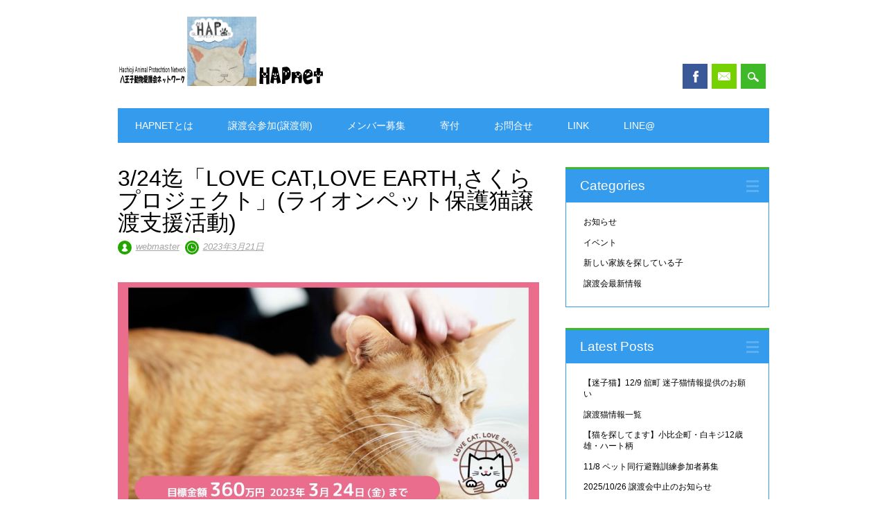

--- FILE ---
content_type: text/html; charset=UTF-8
request_url: https://www.hapnet.jp/info/20230321-1.html
body_size: 37848
content:
<!DOCTYPE html>
<html dir="ltr" lang="ja"
	prefix="og: https://ogp.me/ns#"  class="no-js">
<head>
<meta charset="UTF-8" />
<meta name="viewport" content="width=device-width, initial-scale=1" />

<link rel="profile" href="http://gmpg.org/xfn/11" />
<link rel="pingback" href="https://www.hapnet.jp/wp/xmlrpc.php" />



	  
		<!-- All in One SEO 4.3.2 - aioseo.com -->
		<title>3/24迄「LOVE CAT,LOVE EARTH,さくらプロジェクト」(ライオンペット保護猫譲渡支援活動) | 八王子動物愛護会ネットワーク HAPnet</title>
		<meta name="description" content="保護猫譲渡支援活動「LOVE CAT,LOVE EARTH,さくらプロジェクト」。1頭でも多くの保護猫の命を救" />
		<meta name="robots" content="max-image-preview:large" />
		<link rel="canonical" href="https://www.hapnet.jp/info/20230321-1.html" />
		<meta name="generator" content="All in One SEO (AIOSEO) 4.3.2 " />
		<meta property="og:locale" content="ja_JP" />
		<meta property="og:site_name" content="八王子動物愛護会ネットワーク HAPnet | 八王子市で譲渡会の開催（八王子市保健所駐車場）や動物愛護に関する啓蒙啓発活動を行う団体です" />
		<meta property="og:type" content="article" />
		<meta property="og:title" content="3/24迄「LOVE CAT,LOVE EARTH,さくらプロジェクト」(ライオンペット保護猫譲渡支援活動) | 八王子動物愛護会ネットワーク HAPnet" />
		<meta property="og:description" content="保護猫譲渡支援活動「LOVE CAT,LOVE EARTH,さくらプロジェクト」。1頭でも多くの保護猫の命を救" />
		<meta property="og:url" content="https://www.hapnet.jp/info/20230321-1.html" />
		<meta property="article:published_time" content="2023-03-21T04:29:00+00:00" />
		<meta property="article:modified_time" content="2023-04-06T11:38:08+00:00" />
		<meta name="twitter:card" content="summary" />
		<meta name="twitter:title" content="3/24迄「LOVE CAT,LOVE EARTH,さくらプロジェクト」(ライオンペット保護猫譲渡支援活動) | 八王子動物愛護会ネットワーク HAPnet" />
		<meta name="twitter:description" content="保護猫譲渡支援活動「LOVE CAT,LOVE EARTH,さくらプロジェクト」。1頭でも多くの保護猫の命を救" />
		<script type="application/ld+json" class="aioseo-schema">
			{"@context":"https:\/\/schema.org","@graph":[{"@type":"Article","@id":"https:\/\/www.hapnet.jp\/info\/20230321-1.html#article","name":"3\/24\u8fc4\u300cLOVE CAT,LOVE EARTH,\u3055\u304f\u3089\u30d7\u30ed\u30b8\u30a7\u30af\u30c8\u300d(\u30e9\u30a4\u30aa\u30f3\u30da\u30c3\u30c8\u4fdd\u8b77\u732b\u8b72\u6e21\u652f\u63f4\u6d3b\u52d5) | \u516b\u738b\u5b50\u52d5\u7269\u611b\u8b77\u4f1a\u30cd\u30c3\u30c8\u30ef\u30fc\u30af HAPnet","headline":"3\/24\u8fc4\u300cLOVE CAT,LOVE EARTH,\u3055\u304f\u3089\u30d7\u30ed\u30b8\u30a7\u30af\u30c8\u300d(\u30e9\u30a4\u30aa\u30f3\u30da\u30c3\u30c8\u4fdd\u8b77\u732b\u8b72\u6e21\u652f\u63f4\u6d3b\u52d5)","author":{"@id":"https:\/\/www.hapnet.jp\/info\/author\/webmaster#author"},"publisher":{"@id":"https:\/\/www.hapnet.jp\/#organization"},"image":{"@type":"ImageObject","url":"https:\/\/www.hapnet.jp\/wp\/wp-content\/uploads\/2023\/03\/2023-03-21_13h17_01.jpg","width":956,"height":708},"datePublished":"2023-03-21T04:29:00+09:00","dateModified":"2023-04-06T11:38:08+09:00","inLanguage":"ja","mainEntityOfPage":{"@id":"https:\/\/www.hapnet.jp\/info\/20230321-1.html#webpage"},"isPartOf":{"@id":"https:\/\/www.hapnet.jp\/info\/20230321-1.html#webpage"},"articleSection":"\u304a\u77e5\u3089\u305b"},{"@type":"BreadcrumbList","@id":"https:\/\/www.hapnet.jp\/info\/20230321-1.html#breadcrumblist","itemListElement":[{"@type":"ListItem","@id":"https:\/\/www.hapnet.jp\/#listItem","position":1,"item":{"@type":"WebPage","@id":"https:\/\/www.hapnet.jp\/","name":"\u30db\u30fc\u30e0","description":"\u516b\u738b\u5b50\u52d5\u7269\u611b\u8b77\u4f1a\u30cd\u30c3\u30c8\u30ef\u30fc\u30af HAPnet \u306f\u3001\u516b\u738b\u5b50\u5e02\u306e\u4fdd\u5065\u6240\u3067\u72ac\u3084\u732b\u306e\u8b72\u6e21\u4f1a\u3092\u59cb\u3081\u3001\u52d5\u7269\u611b\u8b77\u306e\u5553\u8499\u30fb\u5553\u767a\u3092\u884c\u3046\u6c11\u9593\u56e3\u4f53\u3067\u3059\u3002","url":"https:\/\/www.hapnet.jp\/"}}]},{"@type":"Organization","@id":"https:\/\/www.hapnet.jp\/#organization","name":"\u516b\u738b\u5b50\u52d5\u7269\u611b\u8b77\u4f1a\u30cd\u30c3\u30c8\u30ef\u30fc\u30af HAPnet","url":"https:\/\/www.hapnet.jp\/"},{"@type":"Person","@id":"https:\/\/www.hapnet.jp\/info\/author\/webmaster#author","url":"https:\/\/www.hapnet.jp\/info\/author\/webmaster","name":"webmaster","image":{"@type":"ImageObject","@id":"https:\/\/www.hapnet.jp\/info\/20230321-1.html#authorImage","url":"https:\/\/secure.gravatar.com\/avatar\/2199589b56d42effcd3bea8e548c44c5?s=96&d=mm&r=g","width":96,"height":96,"caption":"webmaster"}},{"@type":"WebPage","@id":"https:\/\/www.hapnet.jp\/info\/20230321-1.html#webpage","url":"https:\/\/www.hapnet.jp\/info\/20230321-1.html","name":"3\/24\u8fc4\u300cLOVE CAT,LOVE EARTH,\u3055\u304f\u3089\u30d7\u30ed\u30b8\u30a7\u30af\u30c8\u300d(\u30e9\u30a4\u30aa\u30f3\u30da\u30c3\u30c8\u4fdd\u8b77\u732b\u8b72\u6e21\u652f\u63f4\u6d3b\u52d5) | \u516b\u738b\u5b50\u52d5\u7269\u611b\u8b77\u4f1a\u30cd\u30c3\u30c8\u30ef\u30fc\u30af HAPnet","description":"\u4fdd\u8b77\u732b\u8b72\u6e21\u652f\u63f4\u6d3b\u52d5\u300cLOVE CAT,LOVE EARTH,\u3055\u304f\u3089\u30d7\u30ed\u30b8\u30a7\u30af\u30c8\u300d\u30021\u982d\u3067\u3082\u591a\u304f\u306e\u4fdd\u8b77\u732b\u306e\u547d\u3092\u6551","inLanguage":"ja","isPartOf":{"@id":"https:\/\/www.hapnet.jp\/#website"},"breadcrumb":{"@id":"https:\/\/www.hapnet.jp\/info\/20230321-1.html#breadcrumblist"},"author":{"@id":"https:\/\/www.hapnet.jp\/info\/author\/webmaster#author"},"creator":{"@id":"https:\/\/www.hapnet.jp\/info\/author\/webmaster#author"},"image":{"@type":"ImageObject","url":"https:\/\/www.hapnet.jp\/wp\/wp-content\/uploads\/2023\/03\/2023-03-21_13h17_01.jpg","@id":"https:\/\/www.hapnet.jp\/#mainImage","width":956,"height":708},"primaryImageOfPage":{"@id":"https:\/\/www.hapnet.jp\/info\/20230321-1.html#mainImage"},"datePublished":"2023-03-21T04:29:00+09:00","dateModified":"2023-04-06T11:38:08+09:00"},{"@type":"WebSite","@id":"https:\/\/www.hapnet.jp\/#website","url":"https:\/\/www.hapnet.jp\/","name":"\u516b\u738b\u5b50\u52d5\u7269\u611b\u8b77\u4f1a\u30cd\u30c3\u30c8\u30ef\u30fc\u30af HAPnet","description":"\u516b\u738b\u5b50\u5e02\u3067\u8b72\u6e21\u4f1a\u306e\u958b\u50ac\uff08\u516b\u738b\u5b50\u5e02\u4fdd\u5065\u6240\u99d0\u8eca\u5834\uff09\u3084\u52d5\u7269\u611b\u8b77\u306b\u95a2\u3059\u308b\u5553\u8499\u5553\u767a\u6d3b\u52d5\u3092\u884c\u3046\u56e3\u4f53\u3067\u3059","inLanguage":"ja","publisher":{"@id":"https:\/\/www.hapnet.jp\/#organization"}}]}
		</script>
		<!-- All in One SEO -->

<link rel='dns-prefetch' href='//s.w.org' />
<link rel="alternate" type="application/rss+xml" title="八王子動物愛護会ネットワーク HAPnet &raquo; フィード" href="https://www.hapnet.jp/feed" />
<link rel="alternate" type="application/rss+xml" title="八王子動物愛護会ネットワーク HAPnet &raquo; コメントフィード" href="https://www.hapnet.jp/comments/feed" />
		<!-- This site uses the Google Analytics by ExactMetrics plugin v7.12.1 - Using Analytics tracking - https://www.exactmetrics.com/ -->
							<script
				src="//www.googletagmanager.com/gtag/js?id=UA-79670615-1"  data-cfasync="false" data-wpfc-render="false" type="text/javascript" async></script>
			<script data-cfasync="false" data-wpfc-render="false" type="text/javascript">
				var em_version = '7.12.1';
				var em_track_user = true;
				var em_no_track_reason = '';
				
								var disableStrs = [
															'ga-disable-UA-79670615-1',
									];

				/* Function to detect opted out users */
				function __gtagTrackerIsOptedOut() {
					for (var index = 0; index < disableStrs.length; index++) {
						if (document.cookie.indexOf(disableStrs[index] + '=true') > -1) {
							return true;
						}
					}

					return false;
				}

				/* Disable tracking if the opt-out cookie exists. */
				if (__gtagTrackerIsOptedOut()) {
					for (var index = 0; index < disableStrs.length; index++) {
						window[disableStrs[index]] = true;
					}
				}

				/* Opt-out function */
				function __gtagTrackerOptout() {
					for (var index = 0; index < disableStrs.length; index++) {
						document.cookie = disableStrs[index] + '=true; expires=Thu, 31 Dec 2099 23:59:59 UTC; path=/';
						window[disableStrs[index]] = true;
					}
				}

				if ('undefined' === typeof gaOptout) {
					function gaOptout() {
						__gtagTrackerOptout();
					}
				}
								window.dataLayer = window.dataLayer || [];

				window.ExactMetricsDualTracker = {
					helpers: {},
					trackers: {},
				};
				if (em_track_user) {
					function __gtagDataLayer() {
						dataLayer.push(arguments);
					}

					function __gtagTracker(type, name, parameters) {
						if (!parameters) {
							parameters = {};
						}

						if (parameters.send_to) {
							__gtagDataLayer.apply(null, arguments);
							return;
						}

						if (type === 'event') {
							
														parameters.send_to = exactmetrics_frontend.ua;
							__gtagDataLayer(type, name, parameters);
													} else {
							__gtagDataLayer.apply(null, arguments);
						}
					}

					__gtagTracker('js', new Date());
					__gtagTracker('set', {
						'developer_id.dNDMyYj': true,
											});
															__gtagTracker('config', 'UA-79670615-1', {"forceSSL":"true"} );
										window.gtag = __gtagTracker;										(function () {
						/* https://developers.google.com/analytics/devguides/collection/analyticsjs/ */
						/* ga and __gaTracker compatibility shim. */
						var noopfn = function () {
							return null;
						};
						var newtracker = function () {
							return new Tracker();
						};
						var Tracker = function () {
							return null;
						};
						var p = Tracker.prototype;
						p.get = noopfn;
						p.set = noopfn;
						p.send = function () {
							var args = Array.prototype.slice.call(arguments);
							args.unshift('send');
							__gaTracker.apply(null, args);
						};
						var __gaTracker = function () {
							var len = arguments.length;
							if (len === 0) {
								return;
							}
							var f = arguments[len - 1];
							if (typeof f !== 'object' || f === null || typeof f.hitCallback !== 'function') {
								if ('send' === arguments[0]) {
									var hitConverted, hitObject = false, action;
									if ('event' === arguments[1]) {
										if ('undefined' !== typeof arguments[3]) {
											hitObject = {
												'eventAction': arguments[3],
												'eventCategory': arguments[2],
												'eventLabel': arguments[4],
												'value': arguments[5] ? arguments[5] : 1,
											}
										}
									}
									if ('pageview' === arguments[1]) {
										if ('undefined' !== typeof arguments[2]) {
											hitObject = {
												'eventAction': 'page_view',
												'page_path': arguments[2],
											}
										}
									}
									if (typeof arguments[2] === 'object') {
										hitObject = arguments[2];
									}
									if (typeof arguments[5] === 'object') {
										Object.assign(hitObject, arguments[5]);
									}
									if ('undefined' !== typeof arguments[1].hitType) {
										hitObject = arguments[1];
										if ('pageview' === hitObject.hitType) {
											hitObject.eventAction = 'page_view';
										}
									}
									if (hitObject) {
										action = 'timing' === arguments[1].hitType ? 'timing_complete' : hitObject.eventAction;
										hitConverted = mapArgs(hitObject);
										__gtagTracker('event', action, hitConverted);
									}
								}
								return;
							}

							function mapArgs(args) {
								var arg, hit = {};
								var gaMap = {
									'eventCategory': 'event_category',
									'eventAction': 'event_action',
									'eventLabel': 'event_label',
									'eventValue': 'event_value',
									'nonInteraction': 'non_interaction',
									'timingCategory': 'event_category',
									'timingVar': 'name',
									'timingValue': 'value',
									'timingLabel': 'event_label',
									'page': 'page_path',
									'location': 'page_location',
									'title': 'page_title',
								};
								for (arg in args) {
																		if (!(!args.hasOwnProperty(arg) || !gaMap.hasOwnProperty(arg))) {
										hit[gaMap[arg]] = args[arg];
									} else {
										hit[arg] = args[arg];
									}
								}
								return hit;
							}

							try {
								f.hitCallback();
							} catch (ex) {
							}
						};
						__gaTracker.create = newtracker;
						__gaTracker.getByName = newtracker;
						__gaTracker.getAll = function () {
							return [];
						};
						__gaTracker.remove = noopfn;
						__gaTracker.loaded = true;
						window['__gaTracker'] = __gaTracker;
					})();
									} else {
										console.log("");
					(function () {
						function __gtagTracker() {
							return null;
						}

						window['__gtagTracker'] = __gtagTracker;
						window['gtag'] = __gtagTracker;
					})();
									}
			</script>
				<!-- / Google Analytics by ExactMetrics -->
				<script type="text/javascript">
			window._wpemojiSettings = {"baseUrl":"https:\/\/s.w.org\/images\/core\/emoji\/13.1.0\/72x72\/","ext":".png","svgUrl":"https:\/\/s.w.org\/images\/core\/emoji\/13.1.0\/svg\/","svgExt":".svg","source":{"concatemoji":"https:\/\/www.hapnet.jp\/wp\/wp-includes\/js\/wp-emoji-release.min.js?ver=5.8.12"}};
			!function(e,a,t){var n,r,o,i=a.createElement("canvas"),p=i.getContext&&i.getContext("2d");function s(e,t){var a=String.fromCharCode;p.clearRect(0,0,i.width,i.height),p.fillText(a.apply(this,e),0,0);e=i.toDataURL();return p.clearRect(0,0,i.width,i.height),p.fillText(a.apply(this,t),0,0),e===i.toDataURL()}function c(e){var t=a.createElement("script");t.src=e,t.defer=t.type="text/javascript",a.getElementsByTagName("head")[0].appendChild(t)}for(o=Array("flag","emoji"),t.supports={everything:!0,everythingExceptFlag:!0},r=0;r<o.length;r++)t.supports[o[r]]=function(e){if(!p||!p.fillText)return!1;switch(p.textBaseline="top",p.font="600 32px Arial",e){case"flag":return s([127987,65039,8205,9895,65039],[127987,65039,8203,9895,65039])?!1:!s([55356,56826,55356,56819],[55356,56826,8203,55356,56819])&&!s([55356,57332,56128,56423,56128,56418,56128,56421,56128,56430,56128,56423,56128,56447],[55356,57332,8203,56128,56423,8203,56128,56418,8203,56128,56421,8203,56128,56430,8203,56128,56423,8203,56128,56447]);case"emoji":return!s([10084,65039,8205,55357,56613],[10084,65039,8203,55357,56613])}return!1}(o[r]),t.supports.everything=t.supports.everything&&t.supports[o[r]],"flag"!==o[r]&&(t.supports.everythingExceptFlag=t.supports.everythingExceptFlag&&t.supports[o[r]]);t.supports.everythingExceptFlag=t.supports.everythingExceptFlag&&!t.supports.flag,t.DOMReady=!1,t.readyCallback=function(){t.DOMReady=!0},t.supports.everything||(n=function(){t.readyCallback()},a.addEventListener?(a.addEventListener("DOMContentLoaded",n,!1),e.addEventListener("load",n,!1)):(e.attachEvent("onload",n),a.attachEvent("onreadystatechange",function(){"complete"===a.readyState&&t.readyCallback()})),(n=t.source||{}).concatemoji?c(n.concatemoji):n.wpemoji&&n.twemoji&&(c(n.twemoji),c(n.wpemoji)))}(window,document,window._wpemojiSettings);
		</script>
		<style type="text/css">
img.wp-smiley,
img.emoji {
	display: inline !important;
	border: none !important;
	box-shadow: none !important;
	height: 1em !important;
	width: 1em !important;
	margin: 0 .07em !important;
	vertical-align: -0.1em !important;
	background: none !important;
	padding: 0 !important;
}
</style>
	<link rel='stylesheet' id='wp-block-library-css'  href='https://www.hapnet.jp/wp/wp-includes/css/dist/block-library/style.min.css?ver=5.8.12' type='text/css' media='all' />
<link rel='stylesheet' id='contact-form-7-css'  href='https://www.hapnet.jp/wp/wp-content/plugins/contact-form-7/includes/css/styles.css?ver=5.5.6' type='text/css' media='all' />
<link rel='stylesheet' id='wp-lightbox-2.min.css-css'  href='https://www.hapnet.jp/wp/wp-content/plugins/wp-lightbox-2/styles/lightbox.min.css?ver=1.3.4' type='text/css' media='all' />
<link rel='stylesheet' id='surfarama_style-css'  href='https://www.hapnet.jp/wp/wp-content/themes/surfarama/style.css?ver=5.8.12' type='text/css' media='all' />
<script type='text/javascript' src='https://www.hapnet.jp/wp/wp-content/plugins/google-analytics-dashboard-for-wp/assets/js/frontend-gtag.min.js?ver=7.12.1' id='exactmetrics-frontend-script-js'></script>
<script data-cfasync="false" data-wpfc-render="false" type="text/javascript" id='exactmetrics-frontend-script-js-extra'>/* <![CDATA[ */
var exactmetrics_frontend = {"js_events_tracking":"true","download_extensions":"zip,mp3,mpeg,pdf,docx,pptx,xlsx,rar","inbound_paths":"[{\"path\":\"\\\/go\\\/\",\"label\":\"affiliate\"},{\"path\":\"\\\/recommend\\\/\",\"label\":\"affiliate\"}]","home_url":"https:\/\/www.hapnet.jp","hash_tracking":"false","ua":"UA-79670615-1","v4_id":""};/* ]]> */
</script>
<script type='text/javascript' src='https://www.hapnet.jp/wp/wp-includes/js/jquery/jquery.min.js?ver=3.6.0' id='jquery-core-js'></script>
<script type='text/javascript' src='https://www.hapnet.jp/wp/wp-includes/js/jquery/jquery-migrate.min.js?ver=3.3.2' id='jquery-migrate-js'></script>
<script type='text/javascript' src='https://www.hapnet.jp/wp/wp-content/themes/surfarama/library/js/modernizr-2.6.2.min.js?ver=2.6.2' id='modernizr-js'></script>
<script type='text/javascript' src='https://www.hapnet.jp/wp/wp-includes/js/imagesloaded.min.js?ver=4.1.4' id='imagesloaded-js'></script>
<script type='text/javascript' src='https://www.hapnet.jp/wp/wp-includes/js/masonry.min.js?ver=4.2.2' id='masonry-js'></script>
<script type='text/javascript' src='https://www.hapnet.jp/wp/wp-content/themes/surfarama/library/js/scripts.js?ver=1.0.0' id='surfarama_custom_js-js'></script>
<link rel="https://api.w.org/" href="https://www.hapnet.jp/wp-json/" /><link rel="alternate" type="application/json" href="https://www.hapnet.jp/wp-json/wp/v2/posts/2400" /><link rel="EditURI" type="application/rsd+xml" title="RSD" href="https://www.hapnet.jp/wp/xmlrpc.php?rsd" />
<link rel="wlwmanifest" type="application/wlwmanifest+xml" href="https://www.hapnet.jp/wp/wp-includes/wlwmanifest.xml" /> 
<meta name="generator" content="WordPress 5.8.12" />
<link rel='shortlink' href='https://www.hapnet.jp/?p=2400' />
<link rel="alternate" type="application/json+oembed" href="https://www.hapnet.jp/wp-json/oembed/1.0/embed?url=https%3A%2F%2Fwww.hapnet.jp%2Finfo%2F20230321-1.html" />
<link rel="alternate" type="text/xml+oembed" href="https://www.hapnet.jp/wp-json/oembed/1.0/embed?url=https%3A%2F%2Fwww.hapnet.jp%2Finfo%2F20230321-1.html&#038;format=xml" />
	 <style id="surfarama-styles" type="text/css">
	 	 #site-title a { color: #3d3d3d; }
	 	.post_content a, .post_content a:visited, .cycle-pager span.cycle-pager-active, .post_content ul li:before, .post_content ol li:before, .colortxt { color: #3eba28; }
	#search-box-wrap, #search-icon,	nav[role=navigation] .menu ul li a:hover, nav[role=navigation] .menu ul li.current-menu-item a, .nav ul li.current_page_item a, nav[role=navigation] .menu ul li.current_page_item a, .meta-by, .meta-on, .meta-com, .grid-box, .grid-box .cat-links, .pagination a:hover, .pagination .current, .cat-meta-color, .colorbar, #respond #submit { background-color: #3eba28; }
	.pagination a:hover, .pagination .current, footer[role=contentinfo] a {	color: #fff; }
	#sidebar .widget, #sidebar-home .widget { border-top-color: #3eba28; }
		nav[role=navigation] div.menu, .pagination span, .pagination a, #sidebar .widget-title, #sidebar-home .widget-title { background-color: #359bed; }
	#sidebar .widget, #sidebar-home .widget { border-left-color: #359bed; border-right-color: #359bed; border-bottom-color: #359bed; }
	footer[role=contentinfo] { border-top-color: #359bed; }
	     </style>
	</head>

<body class="post-template-default single single-post postid-2400 single-format-standard single-author">
<div id="container">
	<div id="search-box-wrap">
        <div id="search-box">
           <div id="close-x">x</div>
           <form role="search" method="get" id="searchform" class="searchform" action="https://www.hapnet.jp/">
				<div>
					<label class="screen-reader-text" for="s">検索:</label>
					<input type="text" value="" name="s" id="s" />
					<input type="submit" id="searchsubmit" value="検索" />
				</div>
			</form>        </div>
    </div>

	<header id="branding" role="banner">
      <div id="inner-header" class="clearfix">
		<div id="site-heading">
        	            <div id="site-logo"><a href="https://www.hapnet.jp/" title="八王子動物愛護会ネットワーク HAPnet" rel="home"><img src="http://www.hapnet.jp/wp/wp-content/uploads/2019/10/HAPnet_TITLE-.png" alt="八王子動物愛護会ネットワーク HAPnet" /></a></div>
            		</div>
        
        <div id="social-media" class="clearfix">
            
        	            <a href="https://www.facebook.com/HAPnetwork" class="social-fb" title="https://www.facebook.com/HAPnetwork">Facebook</a>
                        
            			
                        
                        
                        
                        
                        
                        
                        
                        
                        
                        
                        <a href="mailto:webstaff@hapnet.jp" class="social-em" title="mailto:webstaff@hapnet.jp">Email</a>
                        
            <div id="search-icon"></div>
            
         </div>
		
      </div>
      
      <nav id="access" role="navigation">
			<h1 class="assistive-text section-heading">Main menu</h1>
			<div class="skip-link screen-reader-text"><a href="#content" title="Skip to content">Skip to content</a></div>
			<div class="menu"><ul id="menu-%e3%83%a1%e3%82%a4%e3%83%b3%e3%83%a1%e3%83%8b%e3%83%a5%e3%83%bc" class="menu"><li id="menu-item-22" class="menu-item menu-item-type-post_type menu-item-object-page menu-item-22"><a href="https://www.hapnet.jp/aboutus">HAPnetとは</a></li>
<li id="menu-item-119" class="menu-item menu-item-type-post_type menu-item-object-page menu-item-119"><a href="https://www.hapnet.jp/joutogawamoushikomisho">譲渡会参加(譲渡側)</a></li>
<li id="menu-item-92" class="menu-item menu-item-type-post_type menu-item-object-page menu-item-92"><a href="https://www.hapnet.jp/member">メンバー募集</a></li>
<li id="menu-item-91" class="menu-item menu-item-type-post_type menu-item-object-page menu-item-91"><a href="https://www.hapnet.jp/%e3%81%94%e5%af%84%e4%bb%98%e3%81%ae%e3%81%8a%e9%a1%98%e3%81%84">寄付</a></li>
<li id="menu-item-103" class="menu-item menu-item-type-post_type menu-item-object-page menu-item-103"><a href="https://www.hapnet.jp/%e3%81%8a%e5%95%8f%e5%90%88%e3%81%9b">お問合せ</a></li>
<li id="menu-item-194" class="menu-item menu-item-type-post_type menu-item-object-page menu-item-194"><a href="https://www.hapnet.jp/%e3%83%aa%e3%83%b3%e3%82%af">LINK</a></li>
<li id="menu-item-1078" class="menu-item menu-item-type-custom menu-item-object-custom menu-item-1078"><a href="https://line.me/R/ti/p/%40nlu1091n">LINE@</a></li>
</ul></div>		</nav><!-- #access -->
      
	</header><!-- #branding -->

    <div id="content" class="clearfix">
        
        <div id="main" class="col620 clearfix" role="main">

			
				
<article id="post-2400" class="post-2400 post type-post status-publish format-standard has-post-thumbnail hentry category-1">
	<header class="entry-header">
		<h1 class="entry-title">3/24迄「LOVE CAT,LOVE EARTH,さくらプロジェクト」(ライオンペット保護猫譲渡支援活動)</h1>

		<div class="entry-meta clearfix">
			<span class="sep meta-by" style="background-color: #23a500">Author </span> <span class="author vcard"><a class="url fn n" href="https://www.hapnet.jp/info/author/webmaster" title="View all posts by webmaster" rel="author">webmaster</a></span><span class="byline"> <span class="sep meta-on" style="background-color: #23a500"> Date </span> <a href="https://www.hapnet.jp/info/20230321-1.html" title="1:29 PM" rel="bookmark"><time class="entry-date" datetime="2023-03-21T13:29:00+09:00">2023年3月21日</time></a></span>            		</div><!-- .entry-meta -->
	</header><!-- .entry-header -->

	<div class="entry-content post_content">
		
<figure class="wp-block-image size-full"><a href="https://www.hapnet.jp/wp/wp-content/uploads/2023/03/2023-03-21_13h17_01.jpg" rel="lightbox[2400]"><img loading="lazy" width="956" height="708" src="https://www.hapnet.jp/wp/wp-content/uploads/2023/03/2023-03-21_13h17_01.jpg" alt="" class="wp-image-2396" srcset="https://www.hapnet.jp/wp/wp-content/uploads/2023/03/2023-03-21_13h17_01.jpg 956w, https://www.hapnet.jp/wp/wp-content/uploads/2023/03/2023-03-21_13h17_01-300x222.jpg 300w, https://www.hapnet.jp/wp/wp-content/uploads/2023/03/2023-03-21_13h17_01-768x569.jpg 768w" sizes="(max-width: 956px) 100vw, 956px" /></a></figure>



<p>保護猫譲渡支援活動「LOVE CAT,LOVE EARTH,さくらプロジェクト」。1頭でも多くの保護猫の命を救い保護猫の未来を咲かせるため、 ライオンペットさんがクラウドファンディングに挑戦されています！</p>



<hr class="wp-block-separator"/>



<p>プロジェクトURL：<a href="https://readyfor.jp/projects/lion-pet_sakuraproject" target="_blank" rel="noopener" title="">https://readyfor.jp/projects/lion-pet_sakuraproject</a><br>公開日：1月23日 午前8時<br>終了日：3月24日 午後11時<br>目標金額：360万円（3/21 13:30現在の進捗率３５%） </p>



<hr class="wp-block-separator"/>



<p>当会もライオンペットさんのご支援で猫トイレセットをいただき、保護猫および新飼い主さんへ支給することで活用させていただいております。</p>



<p>ラスト数日。ぜひ、ご支援いただけますと幸いです。</p>



<div class="wp-block-buttons is-content-justification-center">
<div class="wp-block-button"><a class="wp-block-button__link has-pale-pink-background-color has-background" href="https://readyfor.jp/projects/lion-pet_sakuraproject" style="border-radius:31px" target="_blank" rel="noreferrer noopener">詳細をチェックする（READYFOR）</a></div>
</div>



<div class="wp-block-image"><figure class="aligncenter size-large"><img loading="lazy" width="725" height="1024" src="https://www.hapnet.jp/wp/wp-content/uploads/2023/03/be4a6820ee25ad1ad368600f8d34417a-725x1024.jpg" alt="" class="wp-image-2397" srcset="https://www.hapnet.jp/wp/wp-content/uploads/2023/03/be4a6820ee25ad1ad368600f8d34417a-725x1024.jpg 725w, https://www.hapnet.jp/wp/wp-content/uploads/2023/03/be4a6820ee25ad1ad368600f8d34417a-212x300.jpg 212w, https://www.hapnet.jp/wp/wp-content/uploads/2023/03/be4a6820ee25ad1ad368600f8d34417a-768x1085.jpg 768w, https://www.hapnet.jp/wp/wp-content/uploads/2023/03/be4a6820ee25ad1ad368600f8d34417a-1087x1536.jpg 1087w, https://www.hapnet.jp/wp/wp-content/uploads/2023/03/be4a6820ee25ad1ad368600f8d34417a.jpg 1240w" sizes="(max-width: 725px) 100vw, 725px" /></figure></div>



<div class="wp-block-image"><figure class="aligncenter size-large"><a href="https://www.hapnet.jp/wp/wp-content/uploads/2023/03/4a0a0e4e06904856778367edbd65b0aa.jpg" rel="lightbox[2400]"><img loading="lazy" width="725" height="1024" src="https://www.hapnet.jp/wp/wp-content/uploads/2023/03/4a0a0e4e06904856778367edbd65b0aa-725x1024.jpg" alt="" class="wp-image-2398" srcset="https://www.hapnet.jp/wp/wp-content/uploads/2023/03/4a0a0e4e06904856778367edbd65b0aa-725x1024.jpg 725w, https://www.hapnet.jp/wp/wp-content/uploads/2023/03/4a0a0e4e06904856778367edbd65b0aa-212x300.jpg 212w, https://www.hapnet.jp/wp/wp-content/uploads/2023/03/4a0a0e4e06904856778367edbd65b0aa-768x1085.jpg 768w, https://www.hapnet.jp/wp/wp-content/uploads/2023/03/4a0a0e4e06904856778367edbd65b0aa-1087x1536.jpg 1087w, https://www.hapnet.jp/wp/wp-content/uploads/2023/03/4a0a0e4e06904856778367edbd65b0aa.jpg 1240w" sizes="(max-width: 725px) 100vw, 725px" /></a></figure></div>
			</div><!-- .entry-content -->

	<footer class="entry-meta">
		<span class="cat-meta-color" style="background-color: #23a500">Posted in <a href="https://www.hapnet.jp/info/category/%e3%81%8a%e7%9f%a5%e3%82%89%e3%81%9b" rel="tag">お知らせ</a></span><div class="colorbar" style="background-color: #23a500"></div> Bookmark the <a href="https://www.hapnet.jp/info/20230321-1.html" title="Permalink to 3/24迄「LOVE CAT,LOVE EARTH,さくらプロジェクト」(ライオンペット保護猫譲渡支援活動)" rel="bookmark">permalink</a>.
			</footer><!-- .entry-meta -->
    
</article><!-- #post-2400 -->

					<nav id="nav-below">
		<h1 class="assistive-text section-heading">Post navigation</h1>

	
		<div class="nav-previous"><a href="https://www.hapnet.jp/info/20230124.html" rel="prev"><span class="meta-nav">&larr; Previous</span></a></div>		<div class="nav-next"><a href="https://www.hapnet.jp/info/20230530-1.html" rel="next"><span class="meta-nav">Next &rarr;</span></a></div>
	
	</nav><!-- #nav-below -->
	
				
			
        </div> <!-- end #main -->

        		<div id="sidebar" class="widget-area col300" role="complementary">

			
				<aside id="categories" class="widget">
					<div class="widget-title">Categories</div>
					<ul>
							<li class="cat-item cat-item-1"><a href="https://www.hapnet.jp/info/category/%e3%81%8a%e7%9f%a5%e3%82%89%e3%81%9b">お知らせ</a>
</li>
	<li class="cat-item cat-item-13"><a href="https://www.hapnet.jp/info/category/%e3%82%a4%e3%83%99%e3%83%b3%e3%83%88">イベント</a>
</li>
	<li class="cat-item cat-item-3"><a href="https://www.hapnet.jp/info/category/%e6%96%b0%e3%81%97%e3%81%84%e5%ae%b6%e6%97%8f%e3%82%92%e6%8e%a2%e3%81%97%e3%81%a6%e3%81%84%e3%82%8b%e5%ad%90">新しい家族を探している子</a>
</li>
	<li class="cat-item cat-item-4"><a href="https://www.hapnet.jp/info/category/%e8%ad%b2%e6%b8%a1%e4%bc%9a%e6%9c%80%e6%96%b0%e6%83%85%e5%a0%b1">譲渡会最新情報</a>
</li>
					</ul>
				</aside>

				<aside id="recent-posts" class="widget">
					<div class="widget-title">Latest Posts</div>
					<ul>
						<li><a href="https://www.hapnet.jp/info/20260117-1.html" title="Look 【迷子猫】12/9 舘町 迷子猫情報提供のお願い" >【迷子猫】12/9 舘町 迷子猫情報提供のお願い</a> </li> <li><a href="https://www.hapnet.jp/info/catlist.html" title="Look 譲渡猫情報一覧" >譲渡猫情報一覧</a> </li> <li><a href="https://www.hapnet.jp/info/20251212-1.html" title="Look 【猫を探してます】小比企町・白キジ12歳雄・ハート柄" >【猫を探してます】小比企町・白キジ12歳雄・ハート柄</a> </li> <li><a href="https://www.hapnet.jp/info/20251103-1.html" title="Look 11/8 ペット同行避難訓練参加者募集" >11/8 ペット同行避難訓練参加者募集</a> </li> <li><a href="https://www.hapnet.jp/?p=2417" title="Look 2025/10/26 譲渡会中止のお知らせ" >2025/10/26 譲渡会中止のお知らせ</a> </li> <li><a href="https://www.hapnet.jp/info/20250930-1.html" title="Look 10/11～13 三井アウトレット多摩南大沢「みなみおおさワンwithにゃん」出展のご案内" >10/11～13 三井アウトレット多摩南大沢「みなみおおさワンwithにゃん」出展のご案内</a> </li> <li><a href="https://www.hapnet.jp/info/cal.html" title="Look 譲渡会場および開催予定日" >譲渡会場および開催予定日</a> </li> <li><a href="https://www.hapnet.jp/info/20250908-1-2.html" title="Look [御礼] 多頭飼育放棄猫ちゃん保護の御礼" >[御礼] 多頭飼育放棄猫ちゃん保護の御礼</a> </li> <li><a href="https://www.hapnet.jp/info/20250908-1.html" title="Look くまざわ書店八王子南口店にガチャ募金を設置しました♩" >くまざわ書店八王子南口店にガチャ募金を設置しました♩</a> </li> <li><a href="https://www.hapnet.jp/?p=3116" title="Look [八王子市暁町]迷子猫情報提供のお願い" >[八王子市暁町]迷子猫情報提供のお願い</a> </li>                     </ul>
				</aside>
                
                <aside id="recent-comments" class="widget">
            		<div class="widget-title">Recent Comments</div>
					<ul>
					No comments.                    </ul>
           		</aside>
                
                <aside id="archives" class="widget">
					<div class="widget-title">Archives</div>
					<ul>
							<li><a href='https://www.hapnet.jp/info/2026/01'>2026年1月</a></li>
	<li><a href='https://www.hapnet.jp/info/2025/12'>2025年12月</a></li>
	<li><a href='https://www.hapnet.jp/info/2025/11'>2025年11月</a></li>
	<li><a href='https://www.hapnet.jp/info/2025/09'>2025年9月</a></li>
	<li><a href='https://www.hapnet.jp/info/2025/05'>2025年5月</a></li>
	<li><a href='https://www.hapnet.jp/info/2024/12'>2024年12月</a></li>
	<li><a href='https://www.hapnet.jp/info/2024/07'>2024年7月</a></li>
	<li><a href='https://www.hapnet.jp/info/2024/06'>2024年6月</a></li>
	<li><a href='https://www.hapnet.jp/info/2024/04'>2024年4月</a></li>
	<li><a href='https://www.hapnet.jp/info/2024/02'>2024年2月</a></li>
	<li><a href='https://www.hapnet.jp/info/2024/01'>2024年1月</a></li>
	<li><a href='https://www.hapnet.jp/info/2023/09'>2023年9月</a></li>
	<li><a href='https://www.hapnet.jp/info/2023/07'>2023年7月</a></li>
	<li><a href='https://www.hapnet.jp/info/2023/06'>2023年6月</a></li>
	<li><a href='https://www.hapnet.jp/info/2023/05'>2023年5月</a></li>
	<li><a href='https://www.hapnet.jp/info/2023/03'>2023年3月</a></li>
	<li><a href='https://www.hapnet.jp/info/2023/02'>2023年2月</a></li>
	<li><a href='https://www.hapnet.jp/info/2023/01'>2023年1月</a></li>
	<li><a href='https://www.hapnet.jp/info/2022/10'>2022年10月</a></li>
	<li><a href='https://www.hapnet.jp/info/2021/12'>2021年12月</a></li>
	<li><a href='https://www.hapnet.jp/info/2021/09'>2021年9月</a></li>
	<li><a href='https://www.hapnet.jp/info/2021/08'>2021年8月</a></li>
	<li><a href='https://www.hapnet.jp/info/2020/07'>2020年7月</a></li>
	<li><a href='https://www.hapnet.jp/info/2020/06'>2020年6月</a></li>
	<li><a href='https://www.hapnet.jp/info/2019/11'>2019年11月</a></li>
	<li><a href='https://www.hapnet.jp/info/2019/10'>2019年10月</a></li>
	<li><a href='https://www.hapnet.jp/info/2019/09'>2019年9月</a></li>
	<li><a href='https://www.hapnet.jp/info/2018/03'>2018年3月</a></li>
	<li><a href='https://www.hapnet.jp/info/2017/05'>2017年5月</a></li>
	<li><a href='https://www.hapnet.jp/info/2016/06'>2016年6月</a></li>
					</ul>
				</aside>

					</div><!-- #sidebar .widget-area -->

    </div> <!-- end #content -->
        
	<footer id="colophon" role="contentinfo">
		<div id="site-generator">

			&copy; 八王子動物愛護会ネットワーク HAPnet                        
		</div>
	</footer><!-- #colophon -->
</div><!-- #container -->

<script type='text/javascript' src='https://www.hapnet.jp/wp/wp-includes/js/dist/vendor/regenerator-runtime.min.js?ver=0.13.7' id='regenerator-runtime-js'></script>
<script type='text/javascript' src='https://www.hapnet.jp/wp/wp-includes/js/dist/vendor/wp-polyfill.min.js?ver=3.15.0' id='wp-polyfill-js'></script>
<script type='text/javascript' id='contact-form-7-js-extra'>
/* <![CDATA[ */
var wpcf7 = {"api":{"root":"https:\/\/www.hapnet.jp\/wp-json\/","namespace":"contact-form-7\/v1"}};
/* ]]> */
</script>
<script type='text/javascript' src='https://www.hapnet.jp/wp/wp-content/plugins/contact-form-7/includes/js/index.js?ver=5.5.6' id='contact-form-7-js'></script>
<script type='text/javascript' id='wp-jquery-lightbox-js-extra'>
/* <![CDATA[ */
var JQLBSettings = {"fitToScreen":"0","resizeSpeed":"400","displayDownloadLink":"0","navbarOnTop":"0","loopImages":"","resizeCenter":"","marginSize":"","linkTarget":"","help":"","prevLinkTitle":"previous image","nextLinkTitle":"next image","prevLinkText":"\u00ab Previous","nextLinkText":"Next \u00bb","closeTitle":"close image gallery","image":"Image ","of":" of ","download":"Download","jqlb_overlay_opacity":"80","jqlb_overlay_color":"#000000","jqlb_overlay_close":"1","jqlb_border_width":"10","jqlb_border_color":"#ffffff","jqlb_border_radius":"0","jqlb_image_info_background_transparency":"100","jqlb_image_info_bg_color":"#ffffff","jqlb_image_info_text_color":"#000000","jqlb_image_info_text_fontsize":"10","jqlb_show_text_for_image":"1","jqlb_next_image_title":"next image","jqlb_previous_image_title":"previous image","jqlb_next_button_image":"https:\/\/www.hapnet.jp\/wp\/wp-content\/plugins\/wp-lightbox-2\/styles\/images\/next.gif","jqlb_previous_button_image":"https:\/\/www.hapnet.jp\/wp\/wp-content\/plugins\/wp-lightbox-2\/styles\/images\/prev.gif","jqlb_maximum_width":"","jqlb_maximum_height":"","jqlb_show_close_button":"1","jqlb_close_image_title":"close image gallery","jqlb_close_image_max_heght":"22","jqlb_image_for_close_lightbox":"https:\/\/www.hapnet.jp\/wp\/wp-content\/plugins\/wp-lightbox-2\/styles\/images\/closelabel.gif","jqlb_keyboard_navigation":"1","jqlb_popup_size_fix":"0"};
/* ]]> */
</script>
<script type='text/javascript' src='https://www.hapnet.jp/wp/wp-content/plugins/wp-lightbox-2/js/dist/wp-lightbox-2.min.js?ver=1.3.4.1' id='wp-jquery-lightbox-js'></script>
<script type='text/javascript' src='https://www.hapnet.jp/wp/wp-includes/js/wp-embed.min.js?ver=5.8.12' id='wp-embed-js'></script>


</body>
</html>